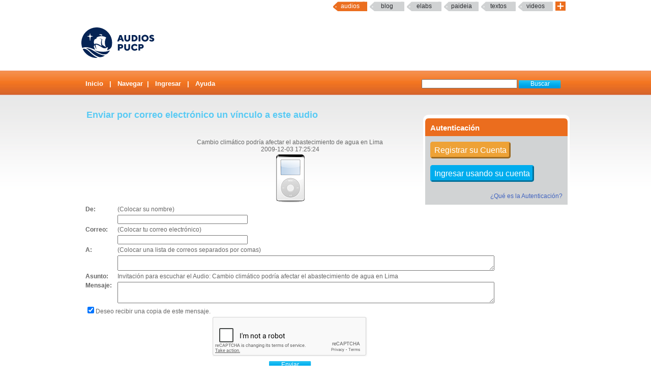

--- FILE ---
content_type: text/html; charset=utf-8
request_url: https://www.google.com/recaptcha/api2/anchor?ar=1&k=6LcEZgoUAAAAAM8V-21rb9MFaYFmTK4vmk6w0Q9z&co=aHR0cHM6Ly9hdWRpb3MucHVjcC5lZHUucGU6NDQz&hl=en&v=TkacYOdEJbdB_JjX802TMer9&size=normal&anchor-ms=20000&execute-ms=15000&cb=k8x9pkcokdt6
body_size: 45613
content:
<!DOCTYPE HTML><html dir="ltr" lang="en"><head><meta http-equiv="Content-Type" content="text/html; charset=UTF-8">
<meta http-equiv="X-UA-Compatible" content="IE=edge">
<title>reCAPTCHA</title>
<style type="text/css">
/* cyrillic-ext */
@font-face {
  font-family: 'Roboto';
  font-style: normal;
  font-weight: 400;
  src: url(//fonts.gstatic.com/s/roboto/v18/KFOmCnqEu92Fr1Mu72xKKTU1Kvnz.woff2) format('woff2');
  unicode-range: U+0460-052F, U+1C80-1C8A, U+20B4, U+2DE0-2DFF, U+A640-A69F, U+FE2E-FE2F;
}
/* cyrillic */
@font-face {
  font-family: 'Roboto';
  font-style: normal;
  font-weight: 400;
  src: url(//fonts.gstatic.com/s/roboto/v18/KFOmCnqEu92Fr1Mu5mxKKTU1Kvnz.woff2) format('woff2');
  unicode-range: U+0301, U+0400-045F, U+0490-0491, U+04B0-04B1, U+2116;
}
/* greek-ext */
@font-face {
  font-family: 'Roboto';
  font-style: normal;
  font-weight: 400;
  src: url(//fonts.gstatic.com/s/roboto/v18/KFOmCnqEu92Fr1Mu7mxKKTU1Kvnz.woff2) format('woff2');
  unicode-range: U+1F00-1FFF;
}
/* greek */
@font-face {
  font-family: 'Roboto';
  font-style: normal;
  font-weight: 400;
  src: url(//fonts.gstatic.com/s/roboto/v18/KFOmCnqEu92Fr1Mu4WxKKTU1Kvnz.woff2) format('woff2');
  unicode-range: U+0370-0377, U+037A-037F, U+0384-038A, U+038C, U+038E-03A1, U+03A3-03FF;
}
/* vietnamese */
@font-face {
  font-family: 'Roboto';
  font-style: normal;
  font-weight: 400;
  src: url(//fonts.gstatic.com/s/roboto/v18/KFOmCnqEu92Fr1Mu7WxKKTU1Kvnz.woff2) format('woff2');
  unicode-range: U+0102-0103, U+0110-0111, U+0128-0129, U+0168-0169, U+01A0-01A1, U+01AF-01B0, U+0300-0301, U+0303-0304, U+0308-0309, U+0323, U+0329, U+1EA0-1EF9, U+20AB;
}
/* latin-ext */
@font-face {
  font-family: 'Roboto';
  font-style: normal;
  font-weight: 400;
  src: url(//fonts.gstatic.com/s/roboto/v18/KFOmCnqEu92Fr1Mu7GxKKTU1Kvnz.woff2) format('woff2');
  unicode-range: U+0100-02BA, U+02BD-02C5, U+02C7-02CC, U+02CE-02D7, U+02DD-02FF, U+0304, U+0308, U+0329, U+1D00-1DBF, U+1E00-1E9F, U+1EF2-1EFF, U+2020, U+20A0-20AB, U+20AD-20C0, U+2113, U+2C60-2C7F, U+A720-A7FF;
}
/* latin */
@font-face {
  font-family: 'Roboto';
  font-style: normal;
  font-weight: 400;
  src: url(//fonts.gstatic.com/s/roboto/v18/KFOmCnqEu92Fr1Mu4mxKKTU1Kg.woff2) format('woff2');
  unicode-range: U+0000-00FF, U+0131, U+0152-0153, U+02BB-02BC, U+02C6, U+02DA, U+02DC, U+0304, U+0308, U+0329, U+2000-206F, U+20AC, U+2122, U+2191, U+2193, U+2212, U+2215, U+FEFF, U+FFFD;
}
/* cyrillic-ext */
@font-face {
  font-family: 'Roboto';
  font-style: normal;
  font-weight: 500;
  src: url(//fonts.gstatic.com/s/roboto/v18/KFOlCnqEu92Fr1MmEU9fCRc4AMP6lbBP.woff2) format('woff2');
  unicode-range: U+0460-052F, U+1C80-1C8A, U+20B4, U+2DE0-2DFF, U+A640-A69F, U+FE2E-FE2F;
}
/* cyrillic */
@font-face {
  font-family: 'Roboto';
  font-style: normal;
  font-weight: 500;
  src: url(//fonts.gstatic.com/s/roboto/v18/KFOlCnqEu92Fr1MmEU9fABc4AMP6lbBP.woff2) format('woff2');
  unicode-range: U+0301, U+0400-045F, U+0490-0491, U+04B0-04B1, U+2116;
}
/* greek-ext */
@font-face {
  font-family: 'Roboto';
  font-style: normal;
  font-weight: 500;
  src: url(//fonts.gstatic.com/s/roboto/v18/KFOlCnqEu92Fr1MmEU9fCBc4AMP6lbBP.woff2) format('woff2');
  unicode-range: U+1F00-1FFF;
}
/* greek */
@font-face {
  font-family: 'Roboto';
  font-style: normal;
  font-weight: 500;
  src: url(//fonts.gstatic.com/s/roboto/v18/KFOlCnqEu92Fr1MmEU9fBxc4AMP6lbBP.woff2) format('woff2');
  unicode-range: U+0370-0377, U+037A-037F, U+0384-038A, U+038C, U+038E-03A1, U+03A3-03FF;
}
/* vietnamese */
@font-face {
  font-family: 'Roboto';
  font-style: normal;
  font-weight: 500;
  src: url(//fonts.gstatic.com/s/roboto/v18/KFOlCnqEu92Fr1MmEU9fCxc4AMP6lbBP.woff2) format('woff2');
  unicode-range: U+0102-0103, U+0110-0111, U+0128-0129, U+0168-0169, U+01A0-01A1, U+01AF-01B0, U+0300-0301, U+0303-0304, U+0308-0309, U+0323, U+0329, U+1EA0-1EF9, U+20AB;
}
/* latin-ext */
@font-face {
  font-family: 'Roboto';
  font-style: normal;
  font-weight: 500;
  src: url(//fonts.gstatic.com/s/roboto/v18/KFOlCnqEu92Fr1MmEU9fChc4AMP6lbBP.woff2) format('woff2');
  unicode-range: U+0100-02BA, U+02BD-02C5, U+02C7-02CC, U+02CE-02D7, U+02DD-02FF, U+0304, U+0308, U+0329, U+1D00-1DBF, U+1E00-1E9F, U+1EF2-1EFF, U+2020, U+20A0-20AB, U+20AD-20C0, U+2113, U+2C60-2C7F, U+A720-A7FF;
}
/* latin */
@font-face {
  font-family: 'Roboto';
  font-style: normal;
  font-weight: 500;
  src: url(//fonts.gstatic.com/s/roboto/v18/KFOlCnqEu92Fr1MmEU9fBBc4AMP6lQ.woff2) format('woff2');
  unicode-range: U+0000-00FF, U+0131, U+0152-0153, U+02BB-02BC, U+02C6, U+02DA, U+02DC, U+0304, U+0308, U+0329, U+2000-206F, U+20AC, U+2122, U+2191, U+2193, U+2212, U+2215, U+FEFF, U+FFFD;
}
/* cyrillic-ext */
@font-face {
  font-family: 'Roboto';
  font-style: normal;
  font-weight: 900;
  src: url(//fonts.gstatic.com/s/roboto/v18/KFOlCnqEu92Fr1MmYUtfCRc4AMP6lbBP.woff2) format('woff2');
  unicode-range: U+0460-052F, U+1C80-1C8A, U+20B4, U+2DE0-2DFF, U+A640-A69F, U+FE2E-FE2F;
}
/* cyrillic */
@font-face {
  font-family: 'Roboto';
  font-style: normal;
  font-weight: 900;
  src: url(//fonts.gstatic.com/s/roboto/v18/KFOlCnqEu92Fr1MmYUtfABc4AMP6lbBP.woff2) format('woff2');
  unicode-range: U+0301, U+0400-045F, U+0490-0491, U+04B0-04B1, U+2116;
}
/* greek-ext */
@font-face {
  font-family: 'Roboto';
  font-style: normal;
  font-weight: 900;
  src: url(//fonts.gstatic.com/s/roboto/v18/KFOlCnqEu92Fr1MmYUtfCBc4AMP6lbBP.woff2) format('woff2');
  unicode-range: U+1F00-1FFF;
}
/* greek */
@font-face {
  font-family: 'Roboto';
  font-style: normal;
  font-weight: 900;
  src: url(//fonts.gstatic.com/s/roboto/v18/KFOlCnqEu92Fr1MmYUtfBxc4AMP6lbBP.woff2) format('woff2');
  unicode-range: U+0370-0377, U+037A-037F, U+0384-038A, U+038C, U+038E-03A1, U+03A3-03FF;
}
/* vietnamese */
@font-face {
  font-family: 'Roboto';
  font-style: normal;
  font-weight: 900;
  src: url(//fonts.gstatic.com/s/roboto/v18/KFOlCnqEu92Fr1MmYUtfCxc4AMP6lbBP.woff2) format('woff2');
  unicode-range: U+0102-0103, U+0110-0111, U+0128-0129, U+0168-0169, U+01A0-01A1, U+01AF-01B0, U+0300-0301, U+0303-0304, U+0308-0309, U+0323, U+0329, U+1EA0-1EF9, U+20AB;
}
/* latin-ext */
@font-face {
  font-family: 'Roboto';
  font-style: normal;
  font-weight: 900;
  src: url(//fonts.gstatic.com/s/roboto/v18/KFOlCnqEu92Fr1MmYUtfChc4AMP6lbBP.woff2) format('woff2');
  unicode-range: U+0100-02BA, U+02BD-02C5, U+02C7-02CC, U+02CE-02D7, U+02DD-02FF, U+0304, U+0308, U+0329, U+1D00-1DBF, U+1E00-1E9F, U+1EF2-1EFF, U+2020, U+20A0-20AB, U+20AD-20C0, U+2113, U+2C60-2C7F, U+A720-A7FF;
}
/* latin */
@font-face {
  font-family: 'Roboto';
  font-style: normal;
  font-weight: 900;
  src: url(//fonts.gstatic.com/s/roboto/v18/KFOlCnqEu92Fr1MmYUtfBBc4AMP6lQ.woff2) format('woff2');
  unicode-range: U+0000-00FF, U+0131, U+0152-0153, U+02BB-02BC, U+02C6, U+02DA, U+02DC, U+0304, U+0308, U+0329, U+2000-206F, U+20AC, U+2122, U+2191, U+2193, U+2212, U+2215, U+FEFF, U+FFFD;
}

</style>
<link rel="stylesheet" type="text/css" href="https://www.gstatic.com/recaptcha/releases/TkacYOdEJbdB_JjX802TMer9/styles__ltr.css">
<script nonce="yBwCxdL1_XOYYLz1KwNjKA" type="text/javascript">window['__recaptcha_api'] = 'https://www.google.com/recaptcha/api2/';</script>
<script type="text/javascript" src="https://www.gstatic.com/recaptcha/releases/TkacYOdEJbdB_JjX802TMer9/recaptcha__en.js" nonce="yBwCxdL1_XOYYLz1KwNjKA">
      
    </script></head>
<body><div id="rc-anchor-alert" class="rc-anchor-alert"></div>
<input type="hidden" id="recaptcha-token" value="[base64]">
<script type="text/javascript" nonce="yBwCxdL1_XOYYLz1KwNjKA">
      recaptcha.anchor.Main.init("[\x22ainput\x22,[\x22bgdata\x22,\x22\x22,\[base64]/[base64]/[base64]/[base64]/[base64]/[base64]/[base64]/[base64]/[base64]/[base64]/[base64]\x22,\[base64]\x22,\[base64]/w5cPw4DDmcOww47CtVDCtMOpw7Q0Ow7DlMOYWgh4AcK/w68lw7cMBxROwoc9wqJGfiDDmwMSPMKNG8OVacKZwo8kw64SwpvDvFxoQE3Di0cfw5JjEyhfGsKfw6bDiTkJamTCt1/CsMOkB8O2w7DDusOQUjANPT9aVxXDlGXCinHDmwkXw5FEw4ZRwrFDXgwzP8K/RzBkw6ROODDChcKmMXbCosOxcsKrZMOmwrjCp8Kyw7A6w5dDwo4ea8OiVcKRw73DoMOZwrwnCcKEw4hQwrXCu8O+IcOmwp9cwqsedHNyCh0Zwp3CpcKRU8K5w5Y3w4TDnMKOEMOnw4rCnTDCmTfDtyY6wpEmBsO5wrPDs8K2w6/DqBLDhBw/E8KZbQVKw4bDrcKvbMOyw4Zpw7Jjwp/DiXbDk8OfH8OcWXJQwqZ/w5UXR1Mcwqxxw7PCnAc6w6BIYsOCwqPDp8Okwp5XTcO+QQNPwp8lZ8Oqw5PDhw7Dtn0tOAdZwrQZwrXDucKrw4TDucKNw7TDoMK3ZMOlwoPDlEIQAsKSUcKxwoRIw5bDrMOxbFjDpcOkHBXCusOubMOwBSxfw73Cgj/DuknDk8KHw5/DisK1UGxhLsOgw7B6SXRqwpvDpzM7ccKaw6bCvsKyFUHDqyxtYA3Cgg7DtMKnwpDCvwjCmsKfw6fCkVXCkDLDn2szT8OIBH0wIlPDki9/W24Mwr/CqcOkAEl6azfCocO8wp8nPDwAViHCtMOBwo3DkcKTw4TCoCvDlsORw4nCr2xmwojDlcOOwoXCpsK/[base64]/CshjDnMOmw7jCoQ98QXzCvFnDhMK2I8Kcw5rDkBzCuXrCgg5Aw6vCtsO2R3TCrSASWz/DvsO6WMO2AFzDmD/DqcKYRsK0NsOyw6rDnGM3w7TDqsK/OTg5w4PDjzTDlEB9wopxwovDl2FqDRHCugfCvVkrNUrDoznDumPCnhHDtiAkPC5kAUrDpzFCQFoIwqFWT8OscmwqQm7DmEVGwpNxAsKhb8OieitCX8O2wqjCmH5CXcK/acO4fMOnw7Y/[base64]/wozDn07CiTbDu0vDnXRowqMbw7Ebw5k/EzhOOXpeAsKsH8O7wqkbw4PCi3B0KB0LwoDCt8OiGsOeQEMqw7rDssK7w7PDvcOxw4EMw4HDl8OLDcKjw6fCtMOONA0Cw6bCmWzClBPCrEzDqznCuyjChVgeAngkw59vwqTDg3Q5wo/Ch8O+wrLDu8OawpI5wogIMcOLwr5xBHAhw5x8EsOQwotJw70lLn8jw6MBVivCtMOJKA5swo/[base64]/CvsOyOF/Dn8KGw74jw6DCpTfCox3Co8KdeBQhacOkZ8Ovwq/Cu8KHVMO0LmtQAz4xw7LCr2zCiMOmwrfCscO3bsKkExPDjxlgwrTDosOqwoHDu8KEPB/Ct18bwrDCp8K8w4JyYBPCtQAKwrFcwpXDsgJlHsOUbinDscKLwqx6aRNeXcKWwowpw6zCjMOzwpN9wp7DiwgNw7U+GMO1XsK2wrNvw6nDu8Kgw4LCjU5sGhXConJ2K8O0w5nDiEkAEcOCOcKzwo/CgUgcGwvDisO/IyHCmjIFD8OFwo/Dp8OOcFPDiWXCh8KsG8OYL0PDhMOhH8OEwqjDvD1uwp7CmMOGIMKgXMOIwq3ChAIMTg3Dll7DtDlpwrhbw7nClcO3H8KfPMOBwodoFzNtwpHCmsO8w77CvcOkwrU/HxtfCMOuKcOiwp1YVw9wwrNYwqfDhMKew5Aww4PCsghuw4/DvUYWw6vDgcOiL0PDucOOwrJMwqLDvxPCqFDDk8KZw5NnwrfCjWbDvcO8w4oFc8KVVW7DtMOLw4ZiA8KBPsKrwqZMwrMRUcKbwpY3w7IADDPDvxE7wpxdcxXCiUB1FQrCqkrCgkUNwq8Vw4/[base64]/wow0wr/Cs8O6w6fChlpvw4rCmHY8UcOcwpliL8KeFB02G8O1woPDrMOAw7nCkUTCssKIwoDDp2bDrWrDrj/CgMOpKWnCvW/DjC3Dn0B5wpFww5JNwqbCh2ACwpjCgCZaw7XDuEnClG/CrAvDvMKTw4M2w5bDgcKHC0zCkXfDnjxLD3nCuMOMwrfCvcO1IMKNw6wbwovDhzwMw6nCu31VbcKlw4LCosO7AMOHw4ESwq3CjcOEZMKRw67CuhfCiMO5B1R4DQVLw4jChQvCrMKDw6Nww5/Dm8KGwqHCm8Kzw4lvAg4/w5YqwpJwQi5UWsKKD2/CmjF5fMOHwqo9w7RbwovClS3CnMKeBnPDscKNwpJmw4RuKsO4wrrCmVpeCcKfwqhaMXHCkDcrw7HDg23ClsOaIsKICsKnR8ODw6gMwozCu8OtBcOfwo/CtsOpX3orw4QewojDr8OkY8Oywotnw4bDm8Krwp8cHwbCicKBeMOrScONa3htw4Z0bXgWwpnDnMKDwohISMK6LMOqMsOvwpzDqHbDkx55w4PDkMO+w6/CrBXCvlVew5M0ezvCsgtvG8Ohw5ZdwrjDvMKqeCAkKsOyE8OiworDlsKSw7PCj8OPdBDDmsO8GcKSwrHCq0/ClcOrABcJwo0sw6/DlMKIw6EHNcKeUU/DlMKDw4LCoXHDocOIKsO/wqZRdAAOPF1+cQEEwp3DhsKfAlx4w7PClik6woMzeMKzwpnDncKGw4vCoxsEbARSRxt+S2ESw57CgSsoGcOWw5RUw4LCuRxiVcKJAsKzesOGworCtMOhBENGfVrChEkva8OVL0bDmgUVwpbCtMKGVsKbwqDDimfCl8OqwrBAwoA8TcKEw7rCicKaw59cw4/DnsOBwqLDmQ/CmzvCtmnCmsKXw4/DjzLCpcOnwqbDscKUPlwuw6p8w7Z4b8OHSy3Dh8K7d2/DkMOBEULCoQPDnsKJDsOOZnopw4zDqUMbw7ccwpEtwovCshDDscKYL8KLw5Y/YTo3C8OBVsKqOUrCl35Jw50sY3gxw5/[base64]/[base64]/CoMK/BcOSwoXDtMO+w5fDkB8AFsKJwpLDszhoEcOWw5V/PVTCjlsnbFhpw6/CicO3w5TCgmjDqz4eB8KWQw8ZwoLDtEJIwoDDuDjCjG9uwozCjB4VRRjDpWJkwonDimDCncKAwqMgXsK4wqVoCSPDrxDDs2FicMKQw68NTcO/BRcVKjN2FQ7CqW1KMsOlEMO0wqQHA0Exwp4bwqHCkH9/KMOAdsKrZRTDoi5JZ8OAw5bCmMOFKMO+w7xEw4vDiw0VE1UZCcOIBwHCisO8w4pYMsOYwoJvE3AwwoPDj8OUwp7DmcK+PMKXw5MnacKOw7/DujrCocOaHcK/w4Aow6HDqTk/MzXCiMKZHkdsA8KRATpWBgPDoQLDo8Ouw5PDs1Y/PTw8EiXCj8ObecKgeTIqwp8IIcKdw7ZuVcK6OcOvwpRgQ2VnwqTCh8OeXgvDp8OFw7Zmw6DCpMKGw4DCohzDmMOswq1bOcOmR1LDrcOvw4TDlxReAsOWw4NIwrXDqhc9w4zDosKkwpHChMO0w4VcwpjDh8Ofwol/XUQRVhY2bw/DsCBVBjYCO3dTwrUZw6YZcsKNw5keGBPDvcOeLMKPwqgAw5hVw6fCu8OoZiVQDkXDl087wr3Dsx0lw7/DuMOVH8K0AUfDhcOYWgLDlE42ImfDkMKWwqsqdsO0w5gnw79gw6guw7/DosKUYcKKwowCw4YMZ8OwBMKgw5TDvcKPLGxawofCmCVmdgkiEMKpNTAuwojCvFjCng1XTsKOe8KgQzrCm2nDncOaw4HCpMOKw7o8AH/CiAVaw4tkcD8lH8KURn5sBHHCoi5BZXxHUlQ7WUQqAgjDqTINQsO9w7xIwrfCnMOxHsKhw7ERw5diLGfCkcOdw4RFGhfCtStowoLCsMK9JsO+wrFYNMKjwrzDuMOJw53DkTnCmsKDw6ZubxTDmsKKa8KaIMKeSCNyFyxmKDLClcK/[base64]/[base64]/CkzlIZ8KDw5cjw7LCjcOfGyVCw4nDqxlyw5o4HnTCp0J1BMO8w5hvw73CqcOGVcOGPT3DuzdYwpjCscKbQXRxw6zDkWAmw5rCsmfCtMKywog/esOSw78WHMOJLB3CsCpOwrUTw6MFwoPDkRHDnsKre07DmTvDrzjDtBHCskFcw6QbXG/CoWDChnUPLsK8w7LDt8KZCz7DqlEiw7XDlsO6w7BqFWrCssKITMKOBMOOw71hODLClcKvKjTDpcK0VXNnEcOow6XClUjCsMKvw5nChHvDkBsDw5/Dl8KUT8K5w7PCpcK9wqrCjUbDg1EbFMO0LErCjErDvGsNJsKYNTwEw5NoCzBJD8OZwpDCpsK2UMOpw7DDm39CwokHwozCkDHDncO/wphgwqPCuhLDqzrDlV1KVsOLDWLCqCrDvzDCq8O0w4gjw4DCr8OTEgHDmCBkw55eScKHOU/DuS8IHGnCkcKEY1V5wq9IwohfwoMgwphyWsKDIsO5w60YwqEPDcKUUsOVwoEVw6LDv2VfwpljwojDmMK6w6bCsR94wpPCnsOiLcKXw53CjMO/w5MRTRk9PsOVZMKlCiAIwpQ0JsOGwonDuzUaBivCmcKLwrJVOMKgYVXDtMOJN2hww69Fw6jDoBfCg3lVICzCpcKYI8K/wp0kSgR9FR0TcsKmw7xZFsOULMK/aRdow5bDl8KpwoYGR2TClTfCh8KDNHtdTcK0Gz3CuWDDol1QEg83w5vDscKXwrLCnX/CpsOWwoI1AMKOw4nClErCuMKBcMKhw68oHcKAwpfDrA3DoBjCjcOvwpXCjSXCscKrbcObwrTCgUU1MMKMwrdZM8OcUDlHQ8KWw5B2wowfw7DCiGMAwoHCgW1FVyQWIMKjKBAyLlDDllpfcRBNOSlNYzvDm2/Cqw/CgmzCmcK+LjjDtSPDtS5kw47DnyQxwpcpwp/DqXbDrkhcV07CrXAlwqLDv0/Cp8O2dm7Do01awph6OWHCtMK3w6xPw7nCmREyLhURwosdD8OOA1/CksOmw5oVb8KDXsKfw7EBw7B4w71Gw6TCoMKlTR/Ch0bCuMO8UsKDw6A3w4rCgsOBw7nDsgXCh3rDqiIvc8KSwoogwqYzwpRFWMOpXsOmwo/Do8OacDDCkVfDtMONw4DCoCXCqcKcwqEGw7dxwo5iwoNGScKCAF/ClMKuY2Fhd8Kiw6BkfwI9w4Auwo/CsW5CRcOzwocNw6JfAcOkcMKQwpvDvMK/ZX7CujvDgXDDgcOAB8OzwoJZOnrCqhbCgMOuwoHCtcOQw5DDrWjChMKWw5nCksO8wqjCs8O+HMKJcBE6OCTDt8Okw4XDqCxVWglUOcODIBwkwrDDmAzDv8OSwprDi8O0w7zDrkHDqA8Xw73ChBjDkxsaw6bCicKIU8OPw4PDi8OKw68Iw49Qw4vCkFsCw5Vawo1/RsKIwprDgcK4LsK8wrrCiwrDu8KBwqbChsO1WnTCtcKSwpxLwoVOw5Mdw7Alw5LDl1nCocKow4rDrMKZw6DDusKZwrdywqfDinzDu34HwqPCsSHCmMOrWSppbyPDlHXCn3QVJ3dMw4zCgsOQwqzDtMKGcsO8DCciw713w4MSwqrDssKcw4QJGcO7ZmM4NsO1w6c/w6wpOgRzw5EEVsONw4cgwr7CvMKMw6c0wobDicOWasORI8OrbsKOw6jDo8O4wpYGbxwjdBIYEsK4w73DuMKuwozDvMO1w5tzw60XLFwucDrDjXl5w4RzJMOuwpzCnCjDgMKYVRjCjsKuwqjCnMKLP8OZw7/DhsOHw4jClmnCoVkwwpjCsMOWwrQ+w6ETw7fCtcKgw58bUsKlbMOXRMKww43Dln0EGG0Bw7XDvQQgwofCqsOfw4d5K8O0w5tJwpLCu8K3wpx/wq85LF9CK8KKw69wwqVhcnvDuMKvHDMCw54tDXTCtcOGw7dLecKKw63DlGwhwoxtw6rCrWjDsH5Tw6PDhgQBIUhyG0pFd8K2woQzwqoKRMKrwowrwoJ6fR/CssK+w4Bbw74kDsOpw6nDnyNLwpPDp3jCkR1RJGsDw6EMG8KSAsK6w4Mcw44tD8KRw67CrX7CnDDDtMOuwoTCsMK6aCrDjHHCsnkpw7Afw6wcaRF+wo/[base64]/DvcOnwrsoXmFrwrzDvB/DjURBQycuX8OSwpVhIx8pBsOtw4/DqMKdVcKqw5FBAkkpMcOrwr8JXMKmw7jDosO5KsOMNAVQwqnDhnXDp8O4Oh3DscO0TmJ2wrjDjH/Dv0HDonwUwrhIwoMKw4xmwrrCvh3CpyPDklFvw5AWw50gw4LDqMKuwqjCvcOeEFzDrcOsdykBw60JwqBOwqRtw4EOGUhdw7PDrMOOw4bCksKDwp94VEp+wqxrZnfCmMOdwrTCgcK/wqwawo4NAVNoDgJbXnZRw611wozCvcK0wojCgzHDvMKqw4HDunpvw75Nw5JUwojCiHnDmsKWw5rDocOLwrnDrl4ZCcKsC8KQwptYJMK/wpHDt8KQI8O9T8OAwpTCj2N6w6hCw4/[base64]/CrFTDtV4Hwp3CvmHDhkfCs0YBw64TJGt7wqXDhTDCu8Oyw5zCtijDi8OLFsOqJ8K/[base64]/ZC/Cu3pzJB/DmcKGwosqwok0RcOYwr58wrrCl8KAw5UzwpTDoMKHw6LClDrDmVEOwojDiifCiStBUkJVLWlBwqU/[base64]/CnMO1ZFfDrsKdwqxOZRLCtcKNwozDv3LCtHjDskwLwqfCucKkKsOmSsKjcVvDqcO/eMOvwo3CoRPCgRNXwqTCrsK+w67Ct0jDiSjDtsOeLcKcO1BgGMKTw5fDvcOFwoJzw6jDoMOldMOpwqh0wqQ2TzzDrcKFw4c5TQNKwpJ6FRXCrmTCjhzCnDMLw7tOSMOwwq7CpDR4wopCDFTCsw/[base64]/w4oXw7/DsEFCw589UhZGZUPDlCUrCMKlEsKSw5AsU8OJw7fCvsO8wqQmYBHDvcKtwonDtsKnAcO7JzRjbXUowodaw6A/w5MhwqvCgiHCkcKdw50/[base64]/DpnjCqGxHw5zCoU1swrINQB0AcgHCr8KMw43CocKcw5cdOn7CggtRwrtvI8OPQ8K+wpHDlCwodH7Cuz3DqWs1w6g9w7/DmA5+Skl0GcKzw7xpw6B5wqYWw5XDhgfCoAXCpcKtwqHDsAkQZsKJwpfDpxY5MsOqw4DDqMKOw4jDjGTCp2MeT8ONJ8KCF8Kyw6nDusKsDwl2wpnCkMOPWH8LGcKgPW/CiXkNw4ByYEosWMOCa1/[base64]/fgnCisKHV8KrQsOkfQk/F2fCjcKhXwcXQcO5FcOXw6ZxblnDkmNODBArw51Vw5s8RMKZScOIw6vDnxfCiEcrRXTDqAzDrcK4HMKochwZwpcWfjjCh0lEwps8w4XDqsKsOFzCqhbDpcKORsKKMcORw6IuQsOFGMKuM2/[base64]/wqV7w6xPwpdQAcKuw4zCgcKQCsOrwpXDnwbCk8KYWsO2w43CgMOzwoDCrMKiw4hswqY0w6NxfBDCvDrCh1EHfcOWScOdOsK/wrvDpwdhw5BYbgvChD8Pw5E9OAXDgMKkwr3DpsKawqLDsA5Aw6/[base64]/Ci8KUwoTDksOeIiTDgsO/w5xvecKww4fDtcKhw55JSQPCiMK/[base64]/Co8O9w4nDjSnCgSQTwqnCuD3CsMKew6zDuMOcCcKBw7XCrMO0FSwJPsKuwoHDokN3wqvDvX3DrcKZAFnDpV9jU2UQw6PCm1TDisKTwqjDiWxfwpMjwpFdwrU/bmPDgRbChcK8w5jDscKJYsKBXUBAQDbDiMK9NwrCpXsNwoHDqlpKw4pzN1Z8YwZZwqLCuMKkPBE6wr3Cj2Biw7oCwoLCqMO/ZyzCgMO0wrzDkF3CiEQGw4HDlsKfGcKLwqHCncOLwo5xwpJJDMOAC8KaYsOEwoTCn8KIw4nDhkzCoxHDvMOzRcKMw53CsMKjcsOlwqFhaj/ClzHCgHcKwqzCuDEhwrHDgMOFc8KMXMOtNzvDozLCisOFMsOswpdXw7rCqMKMwoTDhU82BsOuKEbCnVbCnUbDgETDmnEqwqE9RsKow5LDucOvwr1iVhTCsVtiaFPDl8K7IMK5XhAawoknfMOiU8OjwqLCisOrJhzDlsOxwq/CoHdqwr/CosKdGsOKTsKfLQDDsMOgdcO4cRBcw5QRwrDCjcOkLcOZI8OAwr7CvCnCp24Kw57DtgLDsGdKwp7CuhIgw7BaUkkNw74Nw49NAFzDnwjCqMK4w6PCumTClMK3NMOwCEtuCsOWCcOewqPDs0HChMOQCMK3MDzClcKCwoLDtsKvCxLCiMOHY8KTwr9iwqfDiMOCw5/Ci8KbVxLCpHTCk8Osw5BAwofCvMKFZyoXIGNQwpHCiVFCbQDCqlxPwrPDjsK/w5M7OMOIw512wqtfwrwzSTTCqMKHwrRwUMKtw5dxYMKUwpQ8wo3CiiV1IsKlwqfCj8OLw71/w6zDuTrDliQlUk5kblPDp8O4w4VPXB4SwrDDgMOFw5zChjvCr8OEclU7wo7DrGkAGsKSwo/CpsOgX8OcWsOLwqjDvAxZGW3Clh7Dl8O3w6XDpF/CusKSfTvCscKRw5t9cl/[base64]/CmsOzwqrChXg3KsO9asOKdVpyIcODw4FnwqzCiD5ywqs9wpFnwpbCngF5KRBQP8KCwpvDkxrCucKCw5TCqD/CqDnDpm8YwrzDozQGwrvDhgJad8OdSWYWGsKNQ8KAJCrDncKHMMOzwoTDt8K9Ox4QwpxWciRJw7ZCw6LCjsONw5rDriHDocKow4kPZsO0dm/CmMOjcX96wpjCnWHCqsKuOMKmZVVuFz/[base64]/[base64]/Di8KxJz43w7nDpCLDjcKTwoXCkTDCjVsIbDt9w4vCr0zDgi5FdMO5dsOww6xoK8OKw43CqcKWMMObJXhVHzsoFsKvbsKRwpdbOx3CssO1w78zBz4Cw4MiSSvCgVDDk20Vw5rDncKAPgDCpwV2d8OBPsO9w53DsU8Xw61MwofCowBnAsOQwp7ChMKRwr/CvMKkwpdRE8K0wqIhwqrClAFWZB4UGsKkw4rDmsOYwqnDgcKSGytdWAx2VcK/[base64]/Cgj/CjMKvwroVUMKnOl9ewqPCicOpworDnV/Di01+w5PDgn0jw6l8wrnClcOMJS/CpcKYw5QQwrPDmGMXUQfCsWrDt8Krw6zCnMK4FsOrw6lvA8Kcw7bCpMOafzjDpn7CsmpXwrXDnS3CusKhHQ5AJUrCiMOdX8KlJgbCmHPCrcOswp1XwqrCrQ/CpXdyw6/[base64]/wox6cBbCmSJ4ecKsFMKIQ8KXwpRSd2vCo8OzEMKWw6PDoMKGwo89NFJGw4vDj8OcAMK0w5NyVHbCol/[base64]/wqBMw6XCmMKSw4bCjEjCjkNoDwlyN2x/aMKsHT1sw4/DuMKwMC8BWcOpDiVKwonDk8OAwqdJw5bDvGDDlCPCm8KUQz/[base64]/ClcKvw7B2Rl7Di8OTwrM9Z8OYwrPDqsO8TMO3wpfDji4LwofClUFWCsOPwrrCkcO8PsKTDsOzw4YDRsKGw4J3J8Osw7nDqTnChMKoB3PCksKQQMOcH8OXwonDvMOjKADDi8OlwpLCj8O0cMO4wonDusODw7B/[base64]/DscKCSMKmMwPDlDTCtMKXw4bCjVpBwpvDksORw5DDrwoNwoNvw5QkcsK/OcKJwqbDsHZFw44WwobDlSkNwqDDqsKQfwTDvcORP8OtLjQyGX/CvipUwrzDkMOEdsOJwqfChMOwGxtCw7NLwqcwXsOcI8O/GgRZeMO9UCQ2w7UiJMOcw67Cqw4IZsKGS8OZCMKlwq8Hwo4Ew5bDncKowofDu3YDaDbCt8KZw6R1w7AMFXrDtw3Do8KKAhrDtsKxwqnCjMKAwq/DhyAFcXk9w7QEwpfDuMO5w5YAHsOtw5PDsD9pw53CpmHDkmbDi8Khw6hywq4dMzdFwo5yMsKpwrAUPkPCnh/CqUBbwpAcwoF9DBfDnFrDicOOwodiBsKHwrfCosK4LCAtwps9S1kiwoscPsKowqNhwr5lw68hEMKEd8KdwoRsDThVBC/CtxlgMGLCqMKeFMOkNMOHFcODFmANw6EeeDrCn1PCjsOhwqjDg8ODwrZSGVXDs8O4cljDi1VnO192HcKGH8KMU8K/w4nDsDPDlsOGw4XDs0EHSn5aw7vDlMKdKcO2fsKQw7A+wqDCocOVZsKhwoEJw5TDmRwWQXllw6LCtndvScKtw6QtwpDDm8OcNDJGOcO0ODbCumnDssOtLcKmOhjCh8OCwr7DiUfCgcK/Zikuw55deDTCg1Eewr5YBcKQwptiCMOieAzCjCBsw7k/w4zDr2xwwoJoDcOvb3rCoCLCsnZRBkxrwrl3w4PCskFhwp11w6V6Q3XCj8OJOsOvw4HCjVIOWAAoOwTDosKUw5TCkMKAw4x+P8OkSUFJwpLDqi1bw4HDicKLBirDpMKYwqcyBkfChTZWw44owr/ChHZtS8KzQkd2w748JMOYwooCwrUdQsKFQsKrw51TPFTDgQLCjsOWC8KKScOQNMKhwo3Dk8KYw4U5woDDgEAGwq7DhzvCrDVVw4FVMcKTMSDCgsOQwo/Dk8KsOMKhVsONEUM4w4BewogxU8Onw6PDh0bDmAZ8bcKgDsKVwrjClsKYwoTCqMOSwpLCsMKFRMOmFygQBMKkB2jDj8OLw5cORj4OL2rDhcKzw5/[base64]/CmijDqWXDvk7Co8OQBXFjwoRdw6vChgLCh8OWw5ItwqtlOsK+wpLCj8KAw7bCgGEswp3DqMK+Ti45w57CqyZtN2g1w5nDjEorHjXCpCLCtDDDnsOqwrTClkvCtEDCjcKqAnENwrPDmcKKw5bDucO7IMOHwp8SSyXDuQ41wpvDig8uTsKhVsK7Vl3CqMO/PMKiXcKMwplbw5XCvljCj8KSV8K7RsOEwps/MsOEw7dFwpTDr8OUb2EAV8K4wpNBVMKnUETDn8Ohw7J1TsOaw6HCrBXCpkMWwo0kwrVTKMKdVMKoJwvCn3xDcsKEwrnDqcKew6HDnMKBw5nChQXCoHzCnMKWwpfChcKfw53CtATDosKjO8KvaXTDl8ObwrHDkMO0w7/CjcO2wrMRKcK8wpF+USoowrciwr4iVsK9wqHDhxzDmcKjw5HCj8KKJ3RgwrYww6TCmMKswqU3N8K+IF7DtMKnwpnCqcOBwr/CiiLDmx7CpcOew5fDicOIwoQCw7VbMMOXwrscwoJUXMOgwr8JWMKHw4tbbMKdwqpiw4ZHw4/[base64]/w4JhwoTCoUdEw7DDtg3DoMO2w63DpyvDqj/[base64]/[base64]/wqIVw7UHwoHDvsKgwqFrGsKgVsKgwp7DlyDCjVTDlnogRiU6EXXCq8KTEsOWPGJCGk/[base64]/w7TCs8OFwrwPw4nChsOawohbw5jCssKlDn1ZQwJxbMKLwqrDqiEQw7ALO3rDoMO2IMOXDsO3Qy16wpnChzsPw6/CiQnDr8K1w5E7PcK8wpJfP8OlMsOVw50aw6XDjsKgcizCosKFw5vDhsOEw6fCl8K+fWEzw7Q6UyjDqcKMwp/Du8OrwpPCiMKrwqzCiwjCmV8QwqvCp8O/[base64]/WcOVfcKFB8Kuwq05fVJ+aTTCoB3CrAlawoLDsCN7YsKuw6LClMKWwoMyw6hXwqLCssK3w6XCvMKQAsKtw5nCjcO2wpZYMC/CpsKmw6jCuMOqBmfDkcOzw4fDhMKADyXDjz4swoR/PMKewrnDv2Znw4YiRMOEV2YCYHR8wobDuB40ScOrUsKFYkBiSXhhN8Oaw4jCpMKZasKuCRRoRV3CoyIKXBPCqsKHwrHDt27DjlPDjMOMwoLCsS7DpzbCgMOJSMKWJsKCw53DtMOrP8KJQcKEw5XCmybCt0bCnF8pw4TClcO3KAlYwqfDqx9swr0/w6VzwoJDAWsTwqoEw5w0ciRTf2jDgnfDp8OoXRFQwo8eaRjCpWoYXsK+OcO3w7jCiD/CusKuwoLCqsOgWsOAZSbDmAduw6vChmHDisOcw501wqDDpsKxFlrDvzIawo7DsnFER07Dt8Okwohfw7DChSUdJMKFw7Q1wpDDksO+wrjCqFU4wpTCtMKEwo4owopmCMK5w6jDrcK4YcOIKsKjw73CgcKkw4AEw5LCscODwoxQf8KYOsO3J8KZwqzCsU/CkMOSJgDDr1bCuHQ3wp/CtMKEKMOlwpcTwrozMHoQwo8XIcKFw4A1FXcxwoImwqHCkF/CmcKtSUcYw4TDtBZoecKzwrnDrMKewpLCglLDlsKEahJNwp3Dg05eYcORw4Bqw5bCmMOMw7g/[base64]/ChSBEM8OTCH0heHbDv8Kiw6kRJ2/[base64]/NFYKL8KewpnDksOfKMOqNsK1wpIQL8OLw6vDmMKJCF5dwpTCsWdjXRVYw4fCg8OJVsOLWRnChntGwoVQFnzCosOgw7dsfSNHCsKzw4gQeMKFDMK3wp9zwoVtZT3CoF9YwofCmMKoPm5lw5ofwrUsaMKJw6LCmFnDpsOcdcOKwr/[base64]/[base64]/DvxHClEnDi28Bwp7DqsKnw7xBZQDDvhDCh8Oxw586w4zDl8K4wqbComvCgMOiwqnDqsOXw5IYVh/CsGjDgwADIG/Do0IHwo0Ww4jDgF7Dil7Ci8KcwqXCjQYowrnCkcKywr0/fcOvwpVtP1LDsF44Z8K5w7ATw7PChsK/wrjDgsOOAinCgcKTwpzCtFHDhMKqNsKjw6DCvMKdwpHChxIDJ8Kcf3x4w4Z1wrNqwqoUw7Zcw5/DhEICJcO2wqJuw7JbN2UnwojDuRnDjcKywqnCpRzCi8OqwqHDk8O5SjZjFEkbKnMpCMO1w6vDicKbw7hiBnAuN8OTwpB/cw7Dk1tISn7Dlh8KCUwmwqvDscKMNG5Gw7BvwoZNwrzDsAbDtMOZBCfDg8Oswrw8woATwqV7wr/CnCdtBcKwW8Ktwqhcw6sbBMOmTyl1PHfClmrDiMOnwrnDg1t2w57Cql/DuMKFLmXCv8O/NsObw64GHWnCjFQocHDDnMKMb8OTwq8rwr99MSVcw77CvMKRKsKMwptWwqXCpsKiWMOoDX8cwqwJN8KpwpPCiAnClMOORMOkdnTDlFdpAsOhwr0GwqTDssKcdmVCNH58wrRgwpEjEcKqw6ErwrvDkU17wqfCkndOwpDCgQN0SMOmw7TDv8Kbw6/DtgJuAkbCrcOYSBJ5XMK+PwLCs3XCssOAR3zDqQxEPh7DmwrClcOHwpDDhMOEMkbDiiALwqzDnic+woLCj8KiwrBJwrvDvQl8RBPDosOaw5BxNsOjwrzDhVrDhcObXgrCjW5vwq/CisKYwqI6wpA6bMKZG1AMS8KywrpSOcOPScKgwoHCh8OvwqrDp09INsK/YMKEXF3Ci3ZOwporwrVecMOIwr3CmQzCr2xpUMK2acKjwoQ7SXE5LD8yX8K4wqzClmPDtsKswpHCn3EYejQPRktlw78ywp/DhTNsw5fDvw7CgGPDn8OrPMKhCsKGwqhpSQLDucOyMg3DtMOAwpvDvxDDrXwVwq7CoXYXwrrDpwbDusOUw5Fgwr7Dr8Ofw65qwpoOwo15w4IbDsOtL8O2O1HDv8KWL3oUfcKFw6Ydw6rDl0vCmwcyw4/[base64]/ByRFd8OAKyUvasK4wr1saMOdNsOdT8KYel3DgWYua8KWw6cYw53DpcK0wqfDucOTTD0MwoVJB8ODwpDDmcK3F8K9LsKIw5xlw6dtwqnDu17ChsKqTD09LSfCukDCljJ9WSFhBVvDnA/CvHfDg8OXBREVWsOawprDj1HCiwTDrsKSw63CpMOqwpZhw6laOSjDgg/CqRLDvyjDoVrCjsOhBMOhUcKdw4fCt0U+EW/Cl8OTwr5xw71+TjjCiTAULy5Hw6BPAhduw7Q7w5rDpcKKw5Ryc8OWwoB9Fh9JQlXCr8KaDMKLB8OQVB80wqUcF8OOSH9Tw7sOw7YCwrfDucO0wodxTAHCvsKdwpXDrgJbIW5fbsKQCmfDo8KKwrdef8KDaE8PScKlXMOawqBhO2RzdMOoQTbDnD/Cm8KYw6HCtMO+XMONwoMAw5/DkMKFBgfCl8KNacOBcD5XE8OdWWnCoTYow7LDrwDDvH/CqgHDlifDrGomwrzDvj7Ci8OjJxcSMcORwrZJw6Nnw6PDlwR/w5dmL8KteQbCtsKcG8OjQCfCgy/[base64]/Cjj47wo/[base64]/DlMOKd8KGw4Irwo5oBsK8UsKEwrcbw6w5SgXDokItw4DDiwpWw6IgCnrCtcKqw4HCpgHCiBFDW8ONTQrCtcOGwpbCjsO5wpzCrF0tY8K0wp4KQQrCk8KQwoMEMEoCw4fCi8KYLcOMw5gEUwfCqMKPwrg6w6tvUcKMw4XCvMO6wpTDg8OeTWPDlGlYK3PDhHJ0Tzg/ZsOPw48pPcK/QcKgSsOOw7UnRcKZw7A8FcOHLMKjUHAaw6HCl8OkYMOhWBwlYMOtOsOFwqTCrCg0Qwhxw7xowoLCi8Kew6t7CMKAMMKDw6krw7DCl8OTwr12acKKdcKFPy/[base64]/DssK0w4IQw4fCpjslw6nCg8K5wpbDv2tPwqRwwp5fNcK7w4zCswbCrF/CmcOjUcKXw57Dh8K+C8Kuwr3Ct8OqwoQzw7FWTEPDssKDGB9wwo3CmcOwwovDtsKgwqUNwq7Cm8O2wqQTw7nCnMK0wqDCm8OHLAwJaxjDh8KwM8KCYAjDhjo2KnPDtQJ0w7PDqC/Ck8OqwqE5wrwbeBtjX8Kawo00RXgJw7fCphN4w6PDh8O/KWYowqBkw7bDvMOLRcORw4nCizwew7/[base64]/[base64]/DosOmdlkfwoA+G8KsScKJEcOLC8K9D8ONwprCq8KDBCbDkUkOw6DDqsK4RMOWw5FRw6/Do8O/BzJoV8KRw5DCtcOeaAUxVMOxwq5bwr7DlVLCqMOhwqF7cMKJbMOcRcKgwr7CksOrRk9ywpcyw4gjwobCiXLCusKgDcOFw4vDjTsjwo19woVgw5dYw6HDolDDnSnCpn1qwr/Cq8OXwr7CinLCkMO4wqbDvE3CnUHDoD/Dq8KcbkfDvRjDvsO2w4vDhsOnNMKoGMO9JMOCRcKuw6fCh8OUwo3Ck0AjcRcCSjFxdcKDWcOew7TDrMOGwo9Bwq7DtTY2NcKbdixUPMOgUVQUw4UzwqsBOcKTesOXN8K2b8OjO8K5w5MteF/[base64]/Chmcfw5ouw4/Cs2c9TcKQI8KpXsK+w43DuVR6Nl7CjcOvwpArw7Y9wo7CnsKvwoFWfw8yMMKRf8KKwrNiw4BHwqMgTsK1w6Fow6tLw4Mrw4/[base64]/CpmhawosXwpBuw6ZAMyHCm8KSwrAeaD0/SGpAPUUvQsKXTV0PwoRyw4jCpsO2w4ZhM3BAw4U0OTxXw4XDucO0AWzCjktQT8K8DVJ3f8OfwovCnsK7wpYJIcKqT3ELM8KVfsOkwqYyV8KLUiPCjsKDwrvDlMOFOMO1aSjCkQ\\u003d\\u003d\x22],null,[\x22conf\x22,null,\x226LcEZgoUAAAAAM8V-21rb9MFaYFmTK4vmk6w0Q9z\x22,0,null,null,null,0,[21,125,63,73,95,87,41,43,42,83,102,105,109,121],[7668936,649],0,null,null,null,null,0,null,0,1,700,1,null,0,\[base64]/tzcYADoGZWF6dTZkEg4Iiv2INxgAOgVNZklJNBoZCAMSFR0U8JfjNw7/vqUGGcSdCRmc4owCGQ\\u003d\\u003d\x22,0,0,null,null,1,null,0,1],\x22https://audios.pucp.edu.pe:443\x22,null,[1,1,1],null,null,null,0,3600,[\x22https://www.google.com/intl/en/policies/privacy/\x22,\x22https://www.google.com/intl/en/policies/terms/\x22],\x22RcfWFDBsWF7dzGRrdDGpMwKF+Nl60uBEdrWn0bUP0kg\\u003d\x22,0,0,null,1,1763951524852,0,0,[36],null,[15,219,208,63],\x22RC-1j1LnkDGg81Kqw\x22,null,null,null,null,null,\x220dAFcWeA6XpS9IEmwHa8Vo1p2W77GP8VGfdYezvBLj2RrZ9JeNYLrQEpnoC39R-tGaOnmXxCXOE4w4pD2i9QmK1xtq0mJdHiU8kw\x22,1764034324955]");
    </script></body></html>

--- FILE ---
content_type: text/css
request_url: https://audios.pucp.edu.pe/css/master.css
body_size: 8076
content:
.logo
{ background: url(images/logo_audiospucp.svg) no-repeat ;
background-position-x: -25px;
width:960px;
height:110px;
margin:auto;

}

html, body { margin: 0; padding: 0;  }
body { font-family: Arial, Helvetica, Verdana, Sans-serif; font-size: 12px; color: #666666; background-color:#FFF;
}

html{
/*background-color:#ddd;*/
}
#page-container { 
    width: 960px; /* width: 944px;*/
    margin: 0 auto 0 auto;
    /*background-color:#FFFFFF;*/ /*padding:0px 4px 0px 4px;*/
    clear:both;
    /*background-image:url(images/main-background.png);
    background-repeat:repeat-x;*/

}


a#banner {
    display:block;
    position:relative;
    top: 8px;
    left: 8px;
    height: 85px;
    width: 360px;
}
a#pucp {
    display:block;
    position:relative;
    top: -85px;
    left: 770px;
    height: 85px;
    width: 160px;
}


/* Generales */


.hidden { display: none; }
a { text-decoration: none; color:#4164C0; } 
/*a:hover, a:visited { color:#4164C0;}*/
a:hover, a:visited { color:black;}


/* encabezado: logos */
h1 { text-transform: uppercase;	padding: 0px; margin:4px 0px 0px 0px; height:90px;
overflow:hidden; }

.sosdia {
	/*float: right;	*/
	/*margin: 10px auto 10px auto;*/
        margin: 20px auto 20px auto;
	width:155px;
	}
	

/* Contenido*/
#content { 
padding: 0px 0px 0px 0px;
/*background-color: #E6E7E8;*/
}
#content h2 {
		color:#58caf4;
	padding: 0px 0px 0px 10px;
	height: 20px;
	font-size: 18px;
	/*color: #000000; font-size: 18px; background-color:#FDF1B7; margin:0px; padding:16px 0px 16px 12px; border: 1px #c1c1c1 solid; /*border-top:hidden;*/ /*color:#d94a00;*/ }

.h21 {
		color:#EB6D1E;
	padding: 0px 0px 0px 10px;
	height: 20px;
	font-size: 18px;
	/*color: #000000; font-size: 18px; background-color:#FDF1B7; margin:0px; padding:16px 0px 16px 12px; border: 1px #c1c1c1 solid; /*border-top:hidden;*/ /*color:#d94a00;*/ }

/*FLOAT MENU */
#content .flotante { 
	float: right; 		width:319px; 
	color:#7C6401;  margin-top:0px;
	}

#content .flotante h3 a{
color:#666666;
margin:2px;;
}

#content .flotante h3 a:hover{
color:#fff;
margin:2px;;
text-decoration:underline;
}

#content .flotante a{
margin-left: 12px;
color:#666666;
}

#content .flotante a:hover{
margin-left: 12px;
color:#FFFFFF;
}

#content .noflotante{
/*width: 690px;*/
width: 500px;
margin-left: 8px;
/*padding:0;
margin:0px 0px 0px 0px;*/
}

h3 {
	background:url(images/boton_general_21px.png) no-repeat;
	/*background-color:#FFF;*/
	color:#FFF;
	font-weight:normal;
	padding-left: 10px;
	margin:10px 10px 0px 0px;
	height:21px;
	font-size:15px;
	font-weight:bold;
	
	/*color:*/
	
	}

.h32 {
	background:url(images/boton_rojo3.png) no-repeat;
	color:#FFF;
	font-weight:normal;
	padding-left: 10px;
	padding-top:1px;
	margin:0px 0px 0px 10px;
	height:21px;
	font-size:15px;
	font-weight:bold;
	
	/*color:*/
	
	}



.pestanas{
	 background-color:#D1D3D4;
	 width:654px;
         height:39px;
	 /*padding-bottom: 10px;*/
	}



.h35 a:hover, .h35act a:hover  {
	text-decoration:none;
	color: #FFF;
	/*background-color:#1599D5;*/
	background:none;
	}

.h35 a, .h35act a {
	text-decoration:none;
	color: #FFF;
	}

.h35act {
	background-image:url(images/boton_general_21chico.png);
	background-position:5px 8px;
	background-repeat:no-repeat;	
	background-color:#FFF;
	color:#FFF;
	font-weight:normal;
	padding-top: 9px;
	padding-left: 15px;
	padding-right:8px;
	padding-bottom: 9px;
	border-right: 8px #fff solid;
		border-left: 4px #fff solid;
			border-top: 1px #fff solid;
			border-bottom: 1px #fff solid;
	margin:10px 0px 0px 0px;
	height:21px;
	font-size:15px;
	font-weight:bold;
	width: 183px;
        display: block;
	float: left;		
	/*color:*/
	
	}
	

.h35 {
	background:url(images/boton_general_21chico.png) no-repeat;
	background-position:5px 8px;
	background-repeat:no-repeat;
	background-color:#D1D3D4;
	color:#FFF;
	font-weight:normal;
	padding-top: 9px;
	padding-left: 15px;
	padding-right:8px;
	padding-bottom: 9px;	
	border-right: 8px #D1D3D4 solid;
		border-left: 4px #D1D3D4 solid;
				border-top: 1px #D1D3D4 solid;
				 border-bottom: 1px #D1D3D4 solid;
	/*margin:10px 10px 0px 10px;*/
        margin:10px 0px 0px 0px;
	height:21px;
	font-size:15px;
	font-weight:bold;
	width: 183px;
        display: block;
	float: left;		
	/*color:*/
	
	}
/*anterior
.h35b {
	background:url(images/boton_general_21chico.png) no-repeat;
	color:#FFF;
	font-weight:normal;
	padding-left: 10px;
	padding-right:40px;
	margin:10px 10px 0px 20px;
	height:21px;
        font-size:15px;
	font-weight:bold;
	width: 183px;	
	}*/

.h35b {
    background:url(images/boton-muy-grande2.png) no-repeat;
    color:#FFF;
    font-weight:normal;
    padding-left: 10px;
    padding-right:40px;
    margin:10px 10px 0px 20px;
    height:21px;
    font-size:15px;
    font-weight:bold;
    width: 239px;
    }

.bloquederecho .boton {
	/*background:url(images/boton_general_chico_on.png) no-repeat top left;*/
        background:url(images/botonceleste.png);
/*	border:none;
	border:none;
	width: 83px;
	height:16px;
	font-size:12px;
	color:#FFF;
	margin: 5px 0px 5px 0px;
	padding:0px 6px 3px;*/

        border: 1px solid #666666;
    width: 100px;
    height:23px;
    font-size:12px;
    color:#FFF;
    margin: 5px 0px 15px 0px;
    padding:3px 6px 3px;
    font-weight:bold;
    font-size:14px;


	}
.boton {
	background:url(images/boton_general_chico_on.png) no-repeat top left;

	border:none;
	border:none;
	width: 83px;
	height:16px;
	font-size:12px;
	color:#FFF;
	margin: 5px 0px 5px 0px;
	padding:0px 6px 3px;

       
	}

.botonLink{
/*background-image: url(images/buttonbgm.gif);*/
background-color:#f26604;
border: solid 1px #000000;
padding: 2px 7px 2px 7px;
color: white;
text-decoration: none;
font: bold 10px Verdana;
height:24px;
font-size:13px;
}

.botonLink a{
color: white;
}

.botonz a{
background-image: url(images/buttonbgm.gif);
padding: 0 2px;
color: white;
text-decoration: none;
font: bold 10px Verdana;
margin-left:16px;
padding:5px;
height:26px;
}

/* contenido */

#content p { margin: 0;	padding: 0; }
#content .titulo { font-size:18px;
color:#000099; }
#content .titulo a { color: #990000; }

#content .indexaudio { height:100px; }

#content .recientes {  height: 217px;}	
#content .recientes h2 { height: 20px; margin: 5px 0 0 0; padding:5px 0px 5px 5px;  color: #7C6401; font-size: 18px; }
#content .recientes h2 img { float: right; margin-top:5px; margin-right: 10px; }
#content .recientes .centrarfloat { margin: auto; padding-left: 15px;}
#content .recientes .float { float: left; font-size: x-small; text-align: center; padding:3px 10px 7px 0; margin:0 0 0 0; }
#content .recientes .float p { }
#content .recientes .float a { color: #0000CC; }
#content .recientes .float .titulo a { color: #990000; }  

#content .recientes2 { padding: 1px 3px 0px 10px; clear: both; height: 190px; }	
#content .recientes2 h2 { height: 20px; margin: 5px 0 0 0; padding:5px 0px 5px 5px; background: #dbdbdb; color: #0c43c4; font-size: 18px; }
#content .recientes2 h2 img { float: right; margin-top:5px; margin-right: 10px; }
#content .recientes2 .float { float: left; font-size: x-small; text-align: center; padding:3px 10px 7px 0; margin:0 0 0 0; }
#content .recientes2 .float p { }
#content .recientes2 .centrarfloat { margin: auto; padding-left: 15px;}
#content .recientes2 .float a { color: #0000CC; }
#content .recientes2 .float .titulo a { color: #990000; }  



#content .titulo2 { text-align:right; padding:1px; clear:both;}
#content .titulo2 a { color: #990000; font-size:12px}

.minicaratula{
	float:left; width:70px; margin-bottom:70px;
	}

/*.desqui, .desqui:visited{
font-weight:bold;
font-size:11px;
color:#fff;
float:right;
background:url(images/boton_general_chico_off.png) no-repeat;
margin-right:90px;
width: 83px;
text-align:center;
}
*/
.desqui, .desqui:visited{
font-weight:bold;
font-size:11px;
padding: 1px 0px 1px .5px;
float:right;
color:#fff;
width: 70px;
background:url(images/boton_general_chico_on.png) no-repeat;
text-align:center;
margin-right:25px;}

.desqui2, .desqui2:visited{
font-weight:bold;
font-size:11px;
padding: 1px;
float:right;
color:#fff;
width: 70px;
background:url(images/boton_general_chico_on.png) no-repeat;
text-align:center;
/*margin-right:25px;*/
}

/* css para ver video */
#video { margin-right: 380px; padding-top: 10px; padding-left: 30px; }
#informacion { display: inline; padding-left:20px; }	


/* css para la busqueda */


.videob { padding-top: 10px; padding-left: 30px; }
.informacionb {	float: right; width: 560px;	margin-top: 10px; margin-right: 10px; font-size: x-small;}	
.informacionb1 { margin-right: 350px; }	
.informacionb2 { float: right; width: 350px;}	

/* css para el perfil*/
#informacionp {	width: 500px; margin-top: 10px; margin-left: 15px; font-size: small; }
#imagen { float: right; margin-top:10px; margin-right: 10px; clear: both;}

/* css para mis videos */
.filamv {}

.audiomv { float: left; width: 46px; padding-left: 10px; }
.informacionmv { margin-left: 60px; height:auto;}	


.infoau{
padding-top:5px;
width:380px;
background-color:#f2eeeb;
padding-bottom:5px;
padding-right:5px;
/*border: red 1px solid;*/
}
.audiobajo2{
padding-left:10px;
margin-top: 3px;
/*padding-top:0px;*/
/*clear:left;*/}
/* pie de pagina */


/* pie de pagina */
#footerpadre{
	clear:both;
	background-color: #e7e7e7;
	}

#footer { 
width: 960px;
/*border: #013567 1px solid;*/
margin: auto;
text-align:center;
clear: both; 
/*color: #FFFFFF;*/
font-size: 11px; 
padding: 15px 0 0 0; 
height: 60px;

}

#footer a, #footer a:hover, #footer a:visited {
color: #025CD7;
/*background-color:#013567;*/
font-weight:bold;
text-decoration: underline;
}

/*
#footer { clear: both; color: #000000; 
/*background:#F69535;*/
/*background-color:#FFFFFF;
	margin: 0; padding: 5px 0 0 0; text-align: center; height: 50px; }
#footer a,#footer a:hover{ color:#000099;}

/* Nats */
/*#formulario { }*/
#error { color:#0000AA; margin-bottom:3px; }
#error2 { color:#000000;}

.boton2 a { 
background-color: #007FC1;
border: 1px #AEB3FF outset;
padding: 0 2px;
color: white;
text-decoration: none;
font: bold 10px Verdana; padding: 5px; padding-left: 10px; margin-left:15px; }
.boton3 a { float:right; margin-left:5px; color:#FFFFFF; text-decoration:none; padding: 3px; padding-left: 10px; margin-top: -25px; font-weight:normal; margin-right:10px;}
.botonL{ font-family: Arial, Helvetica, sans-serif; width:220px; text-align:left; font-size:13px; color:#5383DF; background:#fFFfFF; border:0px;  margin-top:5px; padding-left:10px; padding-top:3px; padding-bottom:2px;}
.botonL:hover { color:#5383DF; background:#EFF4FF; border:0px;}
.form_error{}
.error_message{margin: 5px 0 4px 0px; color:#FF0000;}


.rssbot{ background: url(images/rss.png) no-repeat;width:16px;height:16px;float: right;	position: relative;right: 20px;top: -20px; padding:0; margin:0; }
.comment { padding: 5px; margin-left:20px; margin-right:15px; border: solid 1px; margin-bottom: 10px;}
.dires{display:block;margin-top:10px;}


.tema {margin: 5px 20px 2px 20px;}

.titulogrande, a.titulogrande, a.titulogrande:hover, a.titulogrande:visited{
font-size:16px;
/*color:#000099;*/
color: #EB6D1E;
font-weight:bold;
}

.audiobajo{
/*padding-left:10px;**/
margin-left: 60px;
/*clear:left;*/
vertical-align:top;
padding: 0px 24px 0px 0px;
}

.audiobajo3{
clear:left;}
#logg{
	float:right;
	font-size:13px;
	/*padding: 6px 5px 0px 15px;*/
	width: 310px;
	height:138px;
}

#logg a{ padding:0px; margin:0px;}

.bv1{
border:1px #F26605 solid;
width: 290px;
padding: 2px 4px 7px 14px;
margin:0px;

}

.bv{
height:92px;
border:1px #F26605 solid;
width: 290px;
padding: 3px 8px 3px 14px;
margin-bottom: 6px;
color:#333333;
}

#content .flotante .bv a{
color:#0000CC;}






#intro{
	border: #b72402 solid 1px;
	/*background-color: #EB7D04;*/
	background-image:url(images/flash4.jpg);
	padding:2px 7px 0px 8px;
	width:304px;
	height: 125px;
	margin-bottom:5px;
	color:#FFFFFF;
	}
	
#intro2{
	border: #b72402 solid 1px;
	/*background-color: #EB7D04;*/
	background-image:url(images/flash5.jpg);
	padding:7px 7px 0px 114px;
	width:198px;
	height: 120px;
	margin-bottom:5px;
	margin-top:0px;
	color:#000;
	font-size:11px;
	text-align:right;
	font-family:Arial, Helvetica, sans-serif;
	}
.flotante #intro2 a, .flotante #intro2 a:visited, .flotante #intro2 a:hover {
color:#E27B2C;
padding:0px;
margin:0px;}

.flotante #intro2 a.salida, .flotante #intro2 a.salida:visited, .flotante #intro2 a.salida:hover {
color:#155EAD;
padding:0px;
margin:0px;}

.cabeza{
	height: 40px;
	background-image:url(images/aud_bg1.jpg);
	background-color:#F60;
	padding: 8px 0px 0px 0px;
	margin: 0px 0px 0px 0px;	
}

.botoneria{
/*margin: 0px 0px 0px 0px;
padding: 0px 2px 0px 15px;
background-color:#BD3B01;
height: 33px;
line-height:33px;*/
margin: 0 auto 0 auto;
	width:960px;
	font-size:13px;
	font-weight:bold;

/*border: 1px solid #999999;*/
}

	
.menuA{
/*	margin-top: 92px;*/
	/*background-color: #7a7b88;*/
	height: 20px;
	font-weight:bold;
	padding-top:10px;
	padding-left: 0px;
	/*padding-top: 0px;*/
	color:#FFF;
	}

.menuA a {
	color:#FFF;
	padding: 5px 8px 5px 8px;	
	
}

.menuA a:hover, .menuA a:active {
	background-color: #EB6E1F;
	border-radius: 10px;
-moz-border-radius: 10px;
-webkit-border-radius: 10px;

}

/*#botoneria span{
height:100%;}*/

.selec{
 background-color:#DB4D01;
 width: 100px;
 border: solid #DB4D01 9px;
}
 /*
.botoneria a, #botoneria a:visited{
margin: 0px 8px 2px 8px;
padding: 0px 0px 0px 0px;
font-family: Arial, Helvetica, sans-serif;
/*font-variant:small-caps;*
font-weight:bold;
font-size:13px;
color:#fff;

}

#botoneria a:hover{
margin: 2px 8px 2px 8px;
padding: 0px 0px 0px 0px;
/*font-variant:small-caps;*
font-weight:bold;
color: #FDF1B7;
}

#botoneria .busqueda a:link, #botoneria .busqueda a:visited, #botoneria .busqueda a:hover{
font-size:10px;}
*/
.busqueda{ 
float:right;
/*width:280px;*/
margin:0px;
padding:6px 17px 0px 0px;
font-size:10px;
text-align:right;
line-height:10px;}

.aviso{
border-right: 1px solid #ca7d6d;
border-left: 1px solid #ca7d6d;
padding:10px;
text-align:center;
color:#1567bd;
font-size:15px;
margin-bottom:0px;
display:block;
}

#page-container #content .flotante .aviso a, .aviso a:hover, aviso a:active{
color:#B32501;
font-weight:500;

}

#firma{
margin:3px;
color:#999999;
font-weight:bold;}

.delasemana{
/*margin:0px 0px 0px 0px;
border: 1px solid #F46308;
background-color:#fed200;
padding: 10px 7px 3px 6px;
height: 114px;*/
background-color:#D1D3D4;
	width: 654px;
	padding-top:10px;
	/*margin-top:-3px;*/
}

.noflotante .delasemana .titulo1{
color:#D8520B;
font-weight:bold;
font-size:17px;
margin-bottom:10px;
}

.noflotante .delasemana #nombre a,.noflotante .delasemana #nombre a:hover{
color:#EB6D1E;
font-weight:bold;
font-size:15px;
padding:0px;
margin:0px;
}

.nombre2 a,#nombre2 a:hover{
color:#EB6D1E;
font-weight:bold;
font-size:15px;
padding:0px;
margin:0px;
}


.noflotante .delasemana embed{
margin:5px 0px 0px 0px;}

#page-container #content .noflotante .delasemana a.namae{
color:#1461b1;
}

/*PESTA�AS ETERNAS*/

.petiquetasactivas{
padding-top:3px;
margin-top:-3px;
text-align:center;
width:162px;
background-color:#FFF; /*#f3efee;*/
border-bottom:hidden;
border-right: 1px solid #c0c0c0;
border-left: 1px solid #c0c0c0;
border-top: 1px solid #c0c0c0;
height: 23px;
float:right;

}

.petiquetasnoactivas{
padding-top:3px;
background-color: #f1f1f1;
border-bottom:1px solid #c0c0c0;
border-right: 1px solid #c0c0c0;
border-left: 1px solid #c0c0c0;
border-top: 1px solid #c0c0c0;
height: 19px;
margin-top:3px;
width:157px;
text-align:center;
float:right;
}

.pcategoriasactivas{
float:right;
padding-top:3px;

border-bottom:hidden;
border-right: 1px solid #c0c0c0;
border-left: 1px solid #c0c0c0;
border-top: 1px solid #c0c0c0;
height: 23px;
background-color: #fff;
width:156px;
text-align:center;
}

.pcategoriasnoactivas{
float:right;
padding-top:0px;
background-color: #f1f1f1;
border-bottom:1px solid #c0c0c0;
border-right: 1px solid #c0c0c0;
border-left: 1px solid #c0c0c0;
border-top: 1px solid #c0c0c0;
height: 21px;
margin-top:1px;
margin-bottom:1px;
width:153px;
}

#misetiquetas .petiquetasactivas a, #miscategorias .pcategoriasactivas a
{
color:#C1531E;
font-size:14px;
font-weight:bold;
}

#miscategorias .petiquetasnoactivas a, #misetiquetas .pcategoriasnoactivas a
{
color:#C1531E;
font-size:14px;
font-weight:normal;
}


#misetiquetas .petiquetasactivas a:hover, #miscategorias .petiquetasnoactivas a:hover, #miscategorias .pcategoriasactivas a:hover, #misetiquetas .pcategoriasnoactivas a:hover
{
color:#C1531E;
font-size:14px;
font-weight:bold;}

.pcategories{
background-color: #fff;
border-bottom:1px solid #c0c0c0;
border-right: 1px solid #c0c0c0;
border-left: 1px solid #c0c0c0;
clear:right;
}

.pcategories a{
padding:0px;

}

#miscategorias .pcategories a, #misetiquetas .ptags a, #miscategorias .pcategories a:hover, #misetiquetas .ptags a:hover{
color: #0f6ab3;
}

.ptags
{
/*background-color: #FFF;/*#f3efee;
border-bottom:1px solid #c0c0c0;
border-right: 1px solid #c0c0c0;
border-left: 1px solid #c0c0c0;*/
text-align:center;
clear:right;
padding:10px 0px 1px 0px;
width:215px;
margin:auto;
/*margin-top:-9px;*/

}

/*PESTA�AS INDICE*/

.pultimosactivos{
padding-top: 0px;
text-align:center;
width:148px;
float:right;
background-color:#fff;
border-bottom:hidden;
border-right: 1px solid #c0c0c0;
border-left: 1px solid #c0c0c0;
border-top: 1px solid #c0c0c0;
height: 23px;
margin-top:-3px;

}
.pultimosnoactivos{
padding-top:0px;
border-right:hidden;
border-bottom:1px solid #c0c0c0;
border-left: 1px solid #c0c0c0;
border-top: 1px solid #c0c0c0;
height: 19px;
float:right;
background:#F1F1F1;
width:141px;
text-align:center;
}

.ppopularesactivos{
padding-top:0px;
text-align:center;
width:149px;
background-color:#fff;
border-bottom:hidden;
border-right: 1px solid #c0c0c0;
border-left: 1px solid #c0c0c0;
border-top: 1px solid #c0c0c0;
height: 23px;
float:right;
margin-top:-3px;
}
.ppopularesnoactivos{
padding-top:0px;
border-bottom:1px solid #c0c0c0;
border-top: 1px solid #c0c0c0;
border-right: 1px solid #c0c0c0;
border-left: 1px solid #c0c0c0;
height: 19px;
background-color:#F1F1F1;

width:141px;
text-align:center;
float:right;
}

.prankeadosactivos{
float:right;
padding-top:0px;
text-align:center;
width:148px;
background-color:#fff;
border-bottom:hidden;
border-right: 1px solid #c0c0c0;
border-left: 1px solid #c0c0c0;
border-top: 1px solid #c0c0c0;
height: 23px;
margin-top:-3px;


}

.prankeadosnoactivos{
float:right;
padding-top:0px;
border-bottom:1px solid #c0c0c0;
border-right: 1px solid #c0c0c0;
border-left: hidden;
border-top: 1px solid #c0c0c0;
height: 19px;
background-color:#f1f1f1;
width:141px;
text-align:center;

}

#maspopulares .ppopularesactivos a, #masrankeados .prankeadosactivos a,#masrecientes .pultimosactivos a{
color:#B44B09;
font-size:14px;
font-weight:bold;
}

#masrecientes .prankeadosnoactivos a, #masrecientes .ppopularesnoactivos a, #maspopulares .prankeadosnoactivos a, #maspopulares .pultimosnoactivos a, #masrankeados .pultimosnoactivos a, #masrankeados .ppopularesnoactivos a, #masrecientes .pultimosactivos a:hover, #masrecientes .prankeadosnoactivos a:hover, #masrecientes .ppopularesnoactivos a:hover, #maspopulares .prankeadosnoactivos a:hover, #maspopulares .ppopularesactivos a:hover, #maspopulares .pultimosnoactivos a:hover, #masrankeados .pultimosnoactivos a:hover, #masrankeados .prankeadosactivos a:hover, #masrankeados .ppopularesnoactivos a:hover
{
color:#B44B09;
font-size:14px;
font-weight:normal;
}


#masrecientes, #maspopulares, #masrankeados{
clear:left;
margin-top: 5px;
padding-top:0px;
}
/***/

.audioindice{
padding: 14px 14px 14px 76px;
margin-bottom:5px;
}

/*
.audiobloque{
background-color:#fff;
/*border-right: 1px solid #c0c0c0;
border-left: 1px solid #c0c0c0;
border-bottom: 1px solid #c0c0c0;*/
/*} */

.descargador{
float:right;
}

#SemanaA{
padding-right:3px;}

.unaudio{
/*width: 355px;*/
/*float: left;*/
					/*margin: 5px 6px 20px 5px;
/*background-color: #F3EFEE;*/
	/*padding-bottom: 2px;
clear:right;*/
	width: 590px;
margin: 0px 0px 0px 58px;
	padding: 0px 0px 0px 0px;
	background-image: url("images/centro2.png");
	background-repeat: repeat-y;	
}

.unaudioc{
/*width: 355px;*/
/*float: left;*/
					/*margin: 5px 6px 20px 5px;
/*background-color: #F3EFEE;*/
	/*padding-bottom: 2px;
clear:right;*/
	/*width: 611px;*/
        width: 590px;
	margin: 0px 0px 0px 58px;
	padding: 0px 0px 0px 0px;
	background-image: url("images/centrogris22.png");
	background-repeat: repeat-y;
        
}



.textolista{
	margin-top:20px;
	margin-bottom:0px;
	padding: 0px 0px 0px 0px;
	}


.fechanegra { 
float: left;
width: 50px;
height: 50px;
color: black;
font-weight: bold;
background-image: url("images/fondo_fecha_dia.png");
background-repeat: no-repeat;
/*margin: 25px 0px 0px 13px;
font-size: 13px;
padding: 10px 0px 0px 5px;*/
margin: 30px 0px 0px 8px;
font-size: 13px;
padding: 10px 0px 0px 0px;
text-align: center;

}

.fechanegra2 { 
float:left; 
width:50px; 
height:50px;
color: black;
font-weight: bold;
background-image: url("images/fondo_fecha_dia.png");
background-repeat:no-repeat;
/*border-radius: 5px;
-moz-border-radius: 5px;
-webkit-border-radius: 5px;*/
/*color:#FFF;*/
/*font-weight:bold;*/
margin: 30px 0px 0px 8px;
font-size:13px;
padding:10px 0px 0px 0px;
text-align:center;

}

.textolistaarriba {
background-image: url("images/arriba2.png");
background-position: bottom left;
background-repeat: no-repeat;
color:#FFF;
	margin: 0px 0px 0px 58px;
width: 590px;
		padding:0px;
		height:22px;
		font-size:9px;
                
}


.textolistaabajo{
background-image: url("images/abajo2.png");
background-position: bottom left;
background-repeat: no-repeat;
color:#FFF;
	margin: 0px 0px 0px 0px;
	width:590px;
			padding:0px;
			clear:left;
                        height:22px;
		font-size:9px;
/*padding: 15px 15px 15px 15px;*/
}

.textolistad{
	margin-top:20px;
	margin-bottom:0px;
	padding: 0px 0px 10px 0px;
	}

.textolistaarribad {
background-image: url("images/arribad2.png");
background-position: bottom left;
background-repeat: no-repeat;
color:#d1d3d4;
	margin: 0px 0px 0px 0px;
		width:590px;
		padding:0px;
		height:22px;
		font-size:9px;                
                
}


.textolistaabajod{
background-image: url("images/abajod2.png");
background-position: bottom left;
background-repeat: no-repeat;
color:#d1d3d4;
	margin: 0px 0px 0px 0px;
	width:590px;
			padding:0px;
			clear:left;
                        height:22px;
		font-size:9px;
/*padding: 15px 15px 15px 15px;*/
}


.help{
clear:both;}

#opciones
{
	clear:left;
/*background:#CCCCCC;*/
padding:15px 2px 0px 20px;
/*width:375px;*/
/*clear:left;*/
}

#opciones form{
padding:0px 0px 0px 0px; margin:0px;
height:20px;}

.opcionlink
{padding:0px 0px 0px 0px; margin:0px;
height:20px;
clear:left;}

.ladoizquierdo{
float:right;
}


.paracomentar{
/*background-color:#FFEFD9;*/
/*border: 1px solid #FF9900;*/
width:550px;
padding-top:30px;
padding-left:50px;
padding-right:12px;}

.botonVer{ 
font-family: Arial, Helvetica, sans-serif;
text-align:left; font-size:11px; color:#5383DF; background:#fff; 
border:0px; padding:0px 0px 0px 0px;}
.botonVer:hover { color:#5383DF; background:#EFF4FF; border:0px;}

.botonVer2{ font-family: Arial, Helvetica, sans-serif;
text-align:left; font-size:11px; color:#5383DF; background:#fff; 
border:0px; padding:0px 0px 0px 0px;}

.botonVer2:hover { color:#5383DF; background:#EFF4FF; border:0px;}


.bloquecom{
/*clear:left;*/
margin:0px; padding:0px;}

.bloquecom .unocom{
/*background-color: #eef;*/
padding:2px 2px 8px 2px;
margin-bottom:8px;
border-bottom: 1px #ccc solid;
}

.titulocom{ 
/*clear: both;*/
padding-bottom: 3px; font-size: medium; color: #7A2D39; font-weight: bold;
margin-top:15px;}

/* PAGINACION*/
.paginacion{
/*width:100%;*/
clear:left;
width: 600px;
text-align:left;
/*margin:8px;*/
margin: 0px 0px 15px 15px;
padding-top:20px;
/*background:url(images/bgpag.gif);*/
height:15px;
font-size:12px;
/*border-bottom:1px solid #B3B3B3;*/
font-weight:bold;
}

.paginacion .page{
/*background:#333399;*/
/*background:url("images/tableft4.gif") no-repeat left top;*/
color:#DF6206;
padding:3px;
border: #cdcdcd solid 1px;
}
/*
.paginacion .page span{
/*background:#333399;*/
/*background:url("images/tabright4.gif") no-repeat right top;
color:#6B78A9;
padding:3px 5px 3px 3px;

}*/

/*.paginacion .page:hover{
background-position:0% -42px;
}

.paginacion .page span:hover{
background-position:100% -42px;
}
*/
.paginacion .pagex{
/*background:url("images/tableft11.gif") no-repeat left top;*/
color:black;
padding:8px;
}
/*
.paginacion .pagex span{
background:url("images/tabright11.gif") no-repeat right top;
color:#9F9584;
padding:3px 5px 3px 3px;
}
*/

/* index extras **/
#page-container #content .flotante .Sindica a, #page-container #content .flotante .Sindica a:hover{
color:#1461b1;
margin:0px;
}

#page-container #content .flotante .Sindica{
background-color:#F1f1f1;
border:#C0C0C0 solid 1px;
padding: 8px;
margin: 8px 0px 5px 0px;
}

.paggy{
margin: 0px 8px 0px 8px;
padding: 2px 4px 2px 4px;
}

.bv2{
border:1px #F26605 solid;
width: 220px;
padding: 5px 4px 5px 14px;
margin:-7px 4px 0px 0px;
float:right;
background-color:#FFED94;
font-size:11px;
text-align:right;
line-height:14px;
font-weight:normal;
color:#000000;

}

a.miname{
color:#F35C23;
}

.tagadelic{
background-color: #FFD5AA;
margin:9px;
margin-right: 30px;/*para que se vea bien colocado*/
border: 1px solid #F26606;
padding:5px;
text-align:center;}

/* Pesta�as internas 
http://exploding-boy.com/images/cssmenus2/menus.html#*/
	#tabs2 {
	  margin: 0px;
      /*font-size:93%;*/
      line-height:24px;
	  background-color:#DB4D01;
	  color:#B9BEC1;
	   height:24px;	 
      }
    #tabs2 ul {
	  margin:0px;
	  height:24px;
	  padding:0px 0px 0px 28px;
	  list-style:none;
	  /*background:#FFF8F0;*/
	  /*border-bottom: solid 1px black;*/
	 	    
      }
    #tabs2 li {
      display:inline;
      margin:0;
	  line-height:24px;
	/*  	  	  border-top:1px solid red;
	  	  border-bottom:1px solid green;*/

      }
    #tabs2 a {
      /*float:left;*/
      /*background:url("images/tableft2.gif") no-repeat left top;*/
      margin:0;
      padding:0 0 0 4px;
      text-decoration:none;
	  color:#FFDA7F;
      }
	#tabs2 .current a{
      /*float:left;
      background:url("images/tableft6.gif") no-repeat left top;*/
      margin:0;
      padding:0 0 4px 4px;
      text-decoration:none;
	  color:#fff;
	  background:url(images/current.jpg) bottom repeat;
      }


	  
	  /** Form elemnts ;P */
	  
	  
	  
	  /* MENU PERFIL */
	  
	  /* Pesta�as internas 
http://exploding-boy.com/images/cssmenus2/menus.html#*/
	#tabsI {
      font-size:93%;
      line-height:13px; 
      }
    #tabsI ul {
	  margin:0;
	  height:24px;
	  padding:8px 0px 0 0px;
	  list-style:none;
	  background:#FFF8F0;	 	    
      }
    #tabsI li {
      display:inline;
      margin:0;
      padding:0;
	/*  	  	  border-top:1px solid red;
	  	  border-bottom:1px solid green;*/

      }
    #tabsI a {
      float:left;
      background:url("images/tableftI.gif") no-repeat left top;
      margin:0;
      padding:0 0 0 4px;
      text-decoration:none;
      }
	#tabsI .current a{
      float:left;
      background:url("images/tableftI.gif") no-repeat left top;
      margin:0;
      padding:0 0 0 4px;
      text-decoration:none;
	  color:#fff;
      }
	#tabsI .current a:hover span{
      color:#FF9834;
      }
    #tabsI a span {
      float:left;
      display:block;
      background:url("images/tabrightI.gif") no-repeat right top;
      padding:5px 15px 4px 6px;
      color:#fff;
      }
	#tabsI .current a span {
      float:left;
      display:block;
      background:url("images/tabrightI.gif") no-repeat right top;
      padding:5px 15px 4px 6px;
      color:#fff;
      } 
    /* Commented Backslash Hack hides rule from IE5-Mac \*/
    #tabsI a span {float:none;}
    /* End IE5-Mac hack */
    #tabsI a:hover span {
      color:#FF9834;
      }
    #tabsI a:hover{
      background-position:0% -42px;
      }
	 #tabsI .current a {
/*      background-position:0% -42px;*/
      }
    #tabsI a:hover span{
      background-position:100% -42px;
      }
	 #tabsI .current span {
     /* background-position:100% -42px;*/
      }
	  
input {
font-family: Arial, Helvetica, sans-serif;
font-size:11px;}

input.myinput{
width:180px;
}

textarea {
font-family: Arial, Helvetica, sans-serif;
font-size:11px;}


textarea.textocomentario
{
width:290px;
}

select { font-family:Arial, Helvetica, sans-serif; font-size:11px;}


.menupeque{

}
.menupeque a {
font-weight:bold;
color:#666666;
font-size:11px;
}

.especial{
color:#ff0000;
}

.redd{
color:#FF0000;}

.paginagrande{

/*border-right:1px solid #c1c1c1;
border-left:1px solid #c1c1c1;
border-bottom:1px solid #c1c1c1;*/
padding:5px 5px 3px 5px;
/*clear:left;*/
clear:left;
/*background-color:#E9EAE9;*//*estaba en white antes*/
background: none;

/*width:680px;*/
width:649px;

}

.line{
height:1px; overflow:hidden; border-bottom:1px solid black; line-height:1px; font-size:1px;
}

.pix{
height:3px;}

/* serv */
/*

#servicios-dia {
width:763px;
}

.bf {
margin-right:-3px;
}

/***/
.cake, .cake:hover { background:no-repeat url(images/cake.power.png); width:80px; }

/*Servicios*/

.b1 {
float:left;
width:16px;
}

.bf {
/*float:left;
background:url(images/bf.jpg) repeat-x	;
width:734px; /*modificar de acuerdo al ancho de su p�gina
height:29px;*/
width:944px;
height:29px;
}

.b3 {
float:left;
width:16px;
}

#servicios-dia {
font-family:Arial, Helvetica, sans-serif;
font-size:12px;
/*width:766px; /*es la suma del ancho de b1+bf+b3
margin:0 auto;
height:29px;
overflow:hidden;
text-transform:lowercase;*/
width:944px; /*es la suma del ancho de b1+bf+b3*/
margin:0 auto 0 auto;
text-transform:lowercase;
}

#servicios-dia a {
/*background:url(images/boton.gif) no-repeat;*/
 background:url(images/botonn.png) no-repeat; 
width:68px;
height:19px;
vertical-align:middle;
line-height:/*23*/19px;
float:left;
list-style:none;
text-align:center;
margin-right:5px;
}

#servicios-dia a {
/*color:#fff;*/
color:#292b2f;
text-decoration:none;
}

#servicios-dia a.mas_servicios{
	background:none;
	width:20px;
	margin-right:0px;
	
	}


#menu {
float:right;
}

	#menu strong {
	float:left;
	margin-right:10px;
	margin-top:6px;
	}

#items {
float:left;
margin-top:3px;
}

a#activo {
background:url(images/a1.png) no-repeat;  /*reemplacen el nombre del archivo con el servicio que se muestra en ese momento*/
color:#FFF;
}

#flashMessage {
width:620px;
color:#000000;
border: solid 1px red;
/*margin: 7px auto 5px auto;*/
background-color:#FFCECE;
padding: 8px 0px 4px 10px;
text-align:center;
}

#flashMessage h2 
{
font-size:16px;
background-color:#FFCECE;
color:#000;
padding:0px;
margin:0px;
border:hidden;
}
/*LIST*/
.listamv
{
  padding-left:50px;
  margin-top:10px;
  clear:both;
  padding-bottom:10px;
}
.midetalle
{
padding-left:50px;
}

.listas{
width: 385px;
	}
	
	
	/**Fin Lista*/

.visiones{
	width:744px;
	/*background-color:#FFF;*/
	}
	
	/* MINIME */
	
	/*.colderecha{
	float:right;
	width: 250px;      
	background-color:#E6E7E8;
        
}*/
.colderecha{
    float:right;
    width: 288px;
    /*background-color:#E6E7E8;*/
    background-color:white;
    border-radius: 10px;
    -moz-border-radius: 10px;
    -webkit-border-radius: 10px;
    margin-top:10px;
    padding-bottom:10px;
}



.bloquederecho
{
	/*width:215px;*/
        width:280px;
	background-color:#D1D3D4;
	margin: 7px auto 7px auto;
	padding:0px 0px 0px 0px;
	
}

.bloquederechoabajo
{
	padding: 5px 10px 10px 10px;
	color: #008ACB; /*#6B9EC6; /*#77A4C7;*/
}


.bloquederechoarriba
{
	padding:10px 5px 0px 10px;
	width:270px;
        height: 25px;
	background-image:url(images/submenu_audios3.png);
	background-repeat:no-repeat;
	color:#FFF;
	font-size:15px;
	font-weight:bold;
}

/* MENU */
#navcontainer { margin-top: 15px; margin-bottom:5px; width: 100%; float: left; width:650px; }
#navcontainer ul { padding: 0px;}
#navcontainer ul li { display: inline; }
#navcontainer ul { margin: 0; padding: 0 0 0 15px; color: #FFFFFF;  }
#navcontainer ul li a { padding: 0.2em 12px; background-color: #a6a8ab; color: #FFFFFF; text-decoration: none; float: left;border-right: 1px solid #ffffff; 	border-radius: 5px;
-moz-border-radius: 5px;
-webkit-border-radius: 5px;}
#navcontainer ul li a:hover { background-color: #00adee; color: #FFFFFF; 	border-radius: 5px;
-moz-border-radius: 5px;
-webkit-border-radius: 5px; }
#navlist li a:hover, #navlist li a:active { color: #FFFFFF; text-decoration: none; background: #00adee; text-align: left;
	border-radius: 5px;
-moz-border-radius: 5px;
-webkit-border-radius: 5px;
}
#navlist li.current a { color: #FFFFFF; text-decoration: none; background: #00adee ; text-align: left; 
	border-radius: 5px;
-moz-border-radius: 5px;
-webkit-border-radius: 5px;}

#navcontainer li.sadmin a, #navlist li.sadmin a { color: #FFFFFF; text-decoration: none; background: #FF0000 ; text-align: left; 
	border-radius: 5px;
-moz-border-radius: 5px;
-webkit-border-radius: 5px;
}

#lultimos, #ldescargados, #lpopulares{
	background-color:#fff;
	width:662px;
        margin-top:10px;
	}

	
	#UsuarioUsername, #UsuarioClave {
			width: 230px;
		}
	
	#AudioArgs{
		  /*width:125px;*/
                  width:180px;
		}

#UsuarioNombres, #UsuarioApellidos, #formulario #UsuarioClave, #UsuarioClave2, #UsuarioCorreo, #formulario #UsuarioUsername {
	 width: 230px;
	}
/*#UsuarioNombres, #UsuarioApellidos, #formulario #UsuarioClave, #UsuarioClave2, #UsuarioCorreo, #formulario #UsuarioUsername {
	 width: 340px;
	}*/

.etiq{
	  padding-right:8px;
	}

#elfondo{
     background-image:url(images/main-background.png);
background-repeat:repeat-x;

    }
.marginado {
padding: 0px 24px 0px 20px;
margin: 0px;

}


.avisofuera{
/*	 background-color:#FFF;*/
	 color:red;
	 text-align:center;
	 padding: 5px 0px;
	/* display:none;*/
	}
.avisodentro{
	 width: 940px;
	 margin: auto;
	 padding: 5px 8px 10px 28px;
	 border: 1px solid red;
	 	 background-color:#FFF;
	}
.facebookdia {
	width: 280px;
	margin: 0 auto;
	padding: 10px 0 20px 0;
}

.midescarga{
	 float:right;
	}

/* AUDIO HTML5 */
/*
.audiojs {
	width: 315px;
	height: 20px;
	background-color:#666;
}

.audiojs .play-pause{
	width: 12px;
	height: 14px;
}

.audiojs .play{
	background: url("/audiojs/player-graphics.gif") -10px -8px no-repeat;
	height:14px;
	width: 10px;
}

.audiojs .pause{
	background: url("/audiojs/player-graphics.gif") -10px -98px no-repeat;
		height:14px;
		width: 10px;
}

.audiojs .loading{
	background: url("/audiojs/player-graphics.gif") -10px -38px no-repeat;
		height:14px;
		width: 10px;
}

.audiojs .error{
	background: url("/audiojs/player-graphics.gif") -10px -68px no-repeat;
		height:14px;
		width: 10px;
}

.audiojs .scrubber{
	height: 12px;
	width:200px;
	margin-top:3px;
}

.audiojs .scrubber .progress{
	/*margin-top: -5px;*/
/*}

.audiojs .scrubber .loaded{
/*	margin-top: 50px;*/
/*	height: 10px;
}

.audiojs .time{
	margin-left:0px;
	padding-left:5px;
	width: 50px;
	height: 20px;
	font-size:0.75em;
	line-height:20px;
}

.audiojs .time .played{
		margin-top:-5px;
}

.audiojs .time .duration{
}*/


--- FILE ---
content_type: text/css
request_url: https://audios.pucp.edu.pe/audiojsd/audio-js.css
body_size: 2160
content:
/* REQUIRED STYLES (be careful overriding)
================================================================================ */
audio{
	display:none;
}
/* Box containing audio, controls, and download links.
   If you want to add some kind of frame, use another containing element, not this one. */
.audio-js-box { text-align: left; position: relative; width: 300px; display:inline; } /* Will be set to the width of the audio element */

/* Video Element */
audio.audio-js { background-color: #000; position: relative; }

/* DEFAULT SKIN (override in another file)
================================================================================
Using all CSS to draw the controls. Images could be used if desired.
Instead of editing this file, I recommend creating your own skin CSS file to be included after this file,
so you can upgrade to newer versions easier. */

/* Controls Layout
   Using a Holy Grail type method to allow the progress bar holder to expand into all available space,
   but using abosolute positioning for individual controls. http://www.alistapart.com/articles/holygrail */
.vjs-controls {
  list-style: none; position: relative;  border: none; opacity: 0.85; color: #fff;
  height: 35px; /* Including any margin you want above or below control items */
  padding-left: 35px; /* Width of play button + margin */
  padding-right: 135px; /* Width of all the controls to the right of the progress control + margins */
}
/* Controls styles when below the audio */
.audio-js-box.vjs-controls-below .vjs-controls { background-color: #000; }

.vjs-controls > li { /* Direct li children of control bar */
  position: absolute; list-style: none; float: left; padding: 0; text-align: center;
  height: 25px; /* Default height of individual controls */
  margin: 5px 0 0 0; /* Top margin to put space between audio and controls when controls are below */

  /* CSS Background Gradients */
  /* Default */ background-color: #0B151A;
  /* Webkit  */ background: #1F3744 -webkit-gradient(linear, left top, left bottom, from(#0B151A), to(#1F3744)) left 12px;
  /* Firefox */ background: #1F3744 -moz-linear-gradient(top,  #0B151A,  #1F3744) left 12px;

  /* CSS Curved Corners */
  border-radius: 5px; -webkit-border-radius: 5px; -moz-border-radius: 5px;

  /* CSS Shadows */
  box-shadow: 1px 1px 2px #000; -webkit-box-shadow: 1px 1px 2px #000; -moz-box-shadow: 1px 1px 2px #000;
}
/* Placement of Control Items */
.vjs-controls > li.vjs-play-control       { width: 25px; left: 5px; }
.vjs-controls > li.vjs-progress-control   { width: 100%; position: relative; }
.vjs-controls > li.vjs-time-control       { width: 75px; right: 60px; }
.vjs-controls > li.vjs-volume-control     { width: 50px; right: 5px; }

/* Removing curves on progress control and time control to join them. */
.vjs-controls > li.vjs-progress-control {
  border-top-right-radius: 0; -webkit-border-top-right-radius: 0; -moz-border-radius-topright: 0;
  border-bottom-right-radius: 0; -webkit-border-bottom-right-radius: 0; -moz-border-radius-bottomright: 0;
}
.vjs-controls > li.vjs-time-control { 
  border-top-left-radius: 0; -webkit-border-top-left-radius: 0; -moz-border-radius-topleft: 0;
  border-bottom-left-radius: 0; -webkit-border-bottom-left-radius: 0; -moz-border-radius-bottomleft: 0;
}

/* Play/Pause
-------------------------------------------------------------------------------- */
.vjs-play-control { cursor: pointer !important; }
.vjs-play-control span { display: block; font-size: 0; line-height: 0; }
.vjs-play-control.vjs-play span {
  width: 0; height: 0; margin: 8px 0 0 8px;
  /* Drawing the play triangle with borders - http://www.infimum.dk/HTML/slantinfo.html */
  border-left: 10px solid #fff; /* Width & Color of play icon */
  /* Height of play icon is total top & bottom border widths. Color is transparent. */
  border-top: 5px solid rgba(0,0,0,0); border-bottom: 5px solid rgba(0,0,0,0);
}
.vjs-play-control.vjs-pause span {
  width: 3px; height: 10px; margin: 8px auto 0;
  /* Drawing the pause bars with borders */
  border-top: 0px; border-left: 3px solid #fff; border-bottom: 0px; border-right: 3px solid #fff;
}

/* Progress
-------------------------------------------------------------------------------- */
.vjs-progress-holder { /* Box containing play and load progresses */
  position: relative; list-style: none; padding: 0; overflow:hidden; cursor: pointer !important;
  height: 9px; border: 1px solid #777;
  margin: 7px 1px 0 5px; /* Placement within the progress control item */
  border-radius: 5px; -webkit-border-radius: 5px; -moz-border-radius: 5px;
}
.vjs-progress-holder li { /* Progress Bars */
  position: absolute; display: block; width: 0; height: 9px; 
  border-radius: 5px; -webkit-border-radius: 5px; -moz-border-radius: 5px;
}
.vjs-play-progress {
  /* Default */ background: #fff;
  /* Webkit  */ background: -webkit-gradient(linear, left top, left bottom, from(#fff), to(#777));
  /* Firefox */ background: -moz-linear-gradient(top,  #fff,  #777);
}
.vjs-load-progress {
  opacity: 0.8;
  /* Default */ background-color: #555;
  /* Webkit  */ background: -webkit-gradient(linear, left top, left bottom, from(#555), to(#aaa));
  /* Firefox */ background: -moz-linear-gradient(top,  #555,  #aaa);
}

/* Time Display
-------------------------------------------------------------------------------- */
.vjs-controls .vjs-time-control { font-size: 10px; line-height: 1; font-weight: normal; font-family: Helvetica, Arial, sans-serif; }
.vjs-controls .vjs-time-control span { line-height: 25px; /* Centering vertically */ }

/* Volume
-------------------------------------------------------------------------------- */
.vjs-volume-control { cursor: pointer !important; }
.vjs-volume-control ul { list-style: none; display: block; margin: 0 5px 0 5px; padding: 4px 0 0 0; }
/* Drawing the volume icon using 6 li elements */
.vjs-volume-control ul li { /* Individual volume bars */
  list-style: none; float: left; padding: 0;
  margin: 0 2px 0 0; /* Space between */
  width: 5px; height: 0px; /* Total height is height + bottom border */
  border-bottom: 18px solid #555; /* Default (off) color and height of visible portion */
}
.vjs-volume-control ul li.vjs-volume-level-on { border-color: #fff; /* Volume on bar color */ }
/* Creating differnt bar heights through height (transparent) and bottom border (visible). */
.vjs-volume-control ul li:nth-child(1) { border-bottom-width: 2px; height: 16px; }
.vjs-volume-control ul li:nth-child(2) { border-bottom-width: 4px; height: 14px; }
.vjs-volume-control ul li:nth-child(3) { border-bottom-width: 7px; height: 11px; }
.vjs-volume-control ul li:nth-child(4) { border-bottom-width: 10px; height: 8px; }
.vjs-volume-control ul li:nth-child(5) { border-bottom-width: 14px; height: 4px; }
.vjs-volume-control ul li:nth-child(6) { margin-right: 0; }


/* Download Links - Used for browsers that don't support any audio.
-------------------------------------------------------------------------------- */
.vjs-no-audio { font-size: small; }